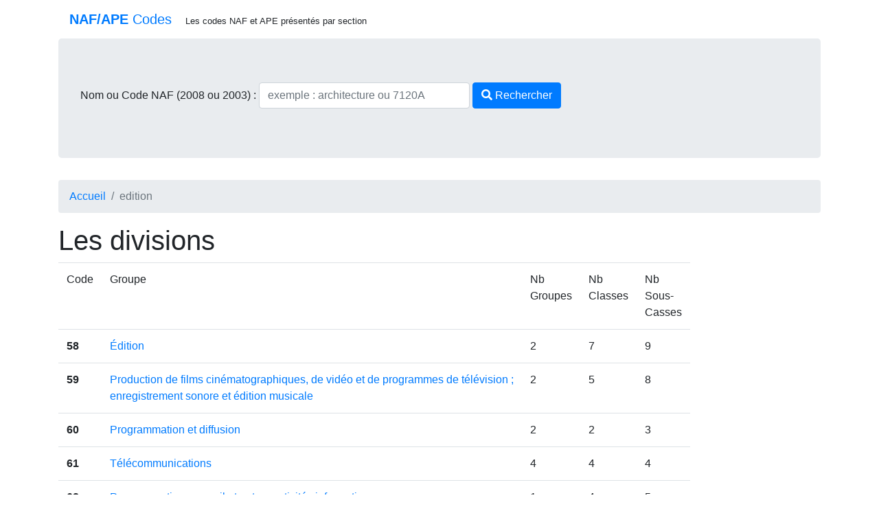

--- FILE ---
content_type: text/html; charset=utf-8
request_url: https://www.codes-naf.com/section/j/edition
body_size: 7089
content:
<!DOCTYPE html>
<html lang="fr">
<head>
	<meta charset="utf-8">
	<meta http-equiv="X-UA-Compatible" content="IE=edge">
	<meta name="viewport" content="width=device-width, initial-scale=1.0">

	<meta name="verify-v1" content="z9Z7OIBTbmnzkJnMy6DEedVkgJaJvSMEG9pSCzyM7No=" />
	<meta name="robots" content="all" />
	<meta http-equiv="CONTENT-LANGUAGE" content="fr-FR,fr" />

	
    <title>edition divisions code NAF / APE"</title>
	<meta name="description" content="Liste des divisions de la section {0} classés par division, edition" />
	<link rel="canonical" href="http://www.codes-naf.com/section/j/edition"></link>


    <link rel="stylesheet" href="/lib/bootstrap/dist/css/bootstrap.min.css" />
	<link href="https://cdnjs.cloudflare.com/ajax/libs/font-awesome/5.15.1/css/all.min.css" rel="stylesheet">

	<script data-ad-client="ca-pub-4488546214001111" async src="https://pagead2.googlesyndication.com/pagead/js/adsbygoogle.js"></script>
</head>
<body>

	<div class="container">

		<nav class="navbar navbar-expand-lg" role="navigation">
			<span class="logo">
				<a href="/" class="navbar-brand ">
					<strong>NAF/APE</strong>&nbsp;Codes<br />
				</a>
				<small>Les codes NAF et APE présentés par section</small>
			</span>
		</nav>

		<div class="jumbotron">
			<form method="get" class="form-inline" action="/recherche">

				<div class="form-group mb-2">
					<label for="s" class="form-label">Nom ou Code NAF (2008 ou 2003) :&nbsp;</label>
					<input type="text" name="s" class="form-control" placeholder="exemple : architecture ou 7120A" value="" size="30" >
				</div>
				&nbsp;
				<button type="submit" class="btn btn-primary search-btn mb-2"><i class="fas fa-search"></i>&nbsp;Rechercher</button>
			</form>
		</div>

		<div class="row">
			<script async src="https://pagead2.googlesyndication.com/pagead/js/adsbygoogle.js"></script>
<!-- Top Codes NAF -->
<ins class="adsbygoogle"
     style="display:block"
     data-ad-client="ca-pub-4488546214001111"
     data-ad-slot="4758720342"
     data-ad-format="auto"
     data-full-width-responsive="true"></ins>
<script>
     (adsbygoogle = window.adsbygoogle || []).push({});
</script>
		</div>

		<nav aria-label="breadcrumb">
			<ol class="breadcrumb">
				<li class="breadcrumb-item"><a href="/">Accueil</a></li>
				
<li class="breadcrumb-item active">edition</li>

			</ol>
		</nav>

		<div class="row">
			<div class="col-sm-12 col-md-10">
				



<h1>Les divisions</h1>

<table class="table table-hover table-condensed table-responsive">
	<thead>
		<tr>
			<td scope="col">Code</td>
			<td scope="col">Groupe</td>
			<td scope="col">Nb Groupes</td>
			<td scope="col">Nb Classes</td>
			<td scope="col">Nb Sous-Casses</td>
		</tr>
	</thead>
	<tr>
		<th scope="row">58</th>
		<td><a href="/division/58/edition">&#xC9;dition</a></td>
		<td>2</td>
		<td>7</td>
		<td>9</td>
	</tr>
	<tr>
		<th scope="row">59</th>
		<td><a href="/division/59/production-de-films-cinematographiques-de-video-et-de-programmes-de-television-enregistrement-sonore-et-edition-musicale">Production de films cin&#xE9;matographiques, de vid&#xE9;o et de programmes de t&#xE9;l&#xE9;vision ; enregistrement sonore et &#xE9;dition musicale</a></td>
		<td>2</td>
		<td>5</td>
		<td>8</td>
	</tr>
	<tr>
		<th scope="row">60</th>
		<td><a href="/division/60/programmation-et-diffusion">Programmation et diffusion</a></td>
		<td>2</td>
		<td>2</td>
		<td>3</td>
	</tr>
	<tr>
		<th scope="row">61</th>
		<td><a href="/division/61/telecommunications">T&#xE9;l&#xE9;communications</a></td>
		<td>4</td>
		<td>4</td>
		<td>4</td>
	</tr>
	<tr>
		<th scope="row">62</th>
		<td><a href="/division/62/programmation-conseil-et-autres-activites-informatiques">Programmation, conseil et autres activit&#xE9;s informatiques</a></td>
		<td>1</td>
		<td>4</td>
		<td>5</td>
	</tr>
	<tr>
		<th scope="row">63</th>
		<td><a href="/division/63/services-information">Services d&#x27;information</a></td>
		<td>2</td>
		<td>4</td>
		<td>4</td>
	</tr>
</table>

<br />





<div class="row">
	<h2>Votre site ici !</h2>
</div>

<div id="addsiteform">

	<div id="submitSuccess" class="d-none" >
		Merci pour la soumission de votre site<br />
		Il vient d'etre enregistré dans notre base, après validation il sera affiché sur cette page.<br />
	</div>

	<fieldset id="formSection">

		<form id="addSiteForm" method="post" action="/api/submitsite">
			<p>
				Vous pouvez ajouter votre site sur cette page, il suffit de nous indiquer les renseignements suivants, après validation votre lien sera inséré :
			</p>

			<div id="validationSummary" style="color:red; margin:5px;"></div>

			<input data-val="true" data-val-required="The Code field is required." id="Code" name="Code" type="hidden" value="j" />

			<div class="row">
				<div class="col-lg-6">
					<div class="form-group">
						<label>Veuillez indiquer l'adresse du site :</label><br />
						<input type="text" name="url" class="form-control" placeholder="exemple : http://www.google.fr" required data-val="true" data-val-required="L&#x27;url du site est obligatoire" id="Url" value="" />
						<span class="field-validation-valid" data-valmsg-for="Url" data-valmsg-replace="true"></span>
					</div>
				</div>
			</div>

			<div class="row">
				<div class="col-lg-12">
					<div class="form-group">
						<label for="description">Description du site :</label><br />
						<textarea class="form-control" name="description" rows="5" placeholder="Description du site" required data-val="true" data-val-required="La description du site est obligatoire" id="Description">
</textarea>
						<span class="field-validation-valid" data-valmsg-for="Description" data-valmsg-replace="true"></span>
					</div>
				</div>
			</div>

			<div class="row">
				<div class="col-lg-12">
					<div class="form-group">
						<label></label><br />
						<button type="submit" class="btn btn-primary">Ajouter</button>
					</div>
				</div>
			</div>
		<input name="__RequestVerificationToken" type="hidden" value="CfDJ8OdhPOQuJKpAnHZ-tqY91nBOhM_h5G8f3JG3ZVJptWeGUURhQsk_vBBUxo2nN7tdmCJ6eHZeWQexX6rlZV9kIP87taByEExgXdWhwXoerkPWLSdD2LEQ_nqZ2FChNtJkeS7-RZ3ON0xdTAJhAzGVk-g" /></form>
	</fieldset>
</div>
	
   
			</div>

			<div class="col-xs-12 col-md-2">
				<script async src="https://pagead2.googlesyndication.com/pagead/js/adsbygoogle.js"></script>
<!-- Right Codes NAF -->
<ins class="adsbygoogle"
     style="display:block"
     data-ad-client="ca-pub-4488546214001111"
     data-ad-slot="4172129106"
     data-ad-format="auto"
     data-full-width-responsive="true"></ins>
<script>
     (adsbygoogle = window.adsbygoogle || []).push({});
</script>

			</div>
		</div>
	
		<div class="footer">
			<div class="row">

				<div class="col-sm-4 col-xs-12">
					<p><strong>&copy; Codes Naf 2026</strong>&nbsp;2.0.4.0 (09.12.25-09:38)</p>
					<p>Tous droits réservés</p>
				</div>

				<div class="col-sm-8 col-xs-12">
					<p class="footer-links">
						
<a href="http://www.quincaillerie.pro">electroportatif</a>

					</p>
				</div>
			</div>
		</div>
	</div>

	<script
  src="https://code.jquery.com/jquery-3.5.1.min.js"
  integrity="sha256-9/aliU8dGd2tb6OSsuzixeV4y/faTqgFtohetphbbj0="
  crossorigin="anonymous"></script>
	   <script src="/js/site.js"></script>
</body>
</html>

--- FILE ---
content_type: text/html; charset=utf-8
request_url: https://www.google.com/recaptcha/api2/aframe
body_size: 267
content:
<!DOCTYPE HTML><html><head><meta http-equiv="content-type" content="text/html; charset=UTF-8"></head><body><script nonce="P95H_S57PoPD3RaH5dzq1A">/** Anti-fraud and anti-abuse applications only. See google.com/recaptcha */ try{var clients={'sodar':'https://pagead2.googlesyndication.com/pagead/sodar?'};window.addEventListener("message",function(a){try{if(a.source===window.parent){var b=JSON.parse(a.data);var c=clients[b['id']];if(c){var d=document.createElement('img');d.src=c+b['params']+'&rc='+(localStorage.getItem("rc::a")?sessionStorage.getItem("rc::b"):"");window.document.body.appendChild(d);sessionStorage.setItem("rc::e",parseInt(sessionStorage.getItem("rc::e")||0)+1);localStorage.setItem("rc::h",'1769697981211');}}}catch(b){}});window.parent.postMessage("_grecaptcha_ready", "*");}catch(b){}</script></body></html>

--- FILE ---
content_type: text/javascript
request_url: https://www.codes-naf.com/js/site.js
body_size: 647
content:
$(document).ready(function () {
	$('#addSiteForm').submit(function (evt) {
		evt.preventDefault();
		var data = new FormData(this);
		var url = $(this).attr('action');
		var config = {
			type: 'POST',
			contentType: false,
			processData : false,
			url: url,
			data: data,
			success: function (result) {
				$('#submitSuccess').removeClass('d-none');
				$('#submitSuccess').show();
				$('#formSection').hide();
			},
			error: function (xhr, json, errorThrown) {
				var validationSummaryElm = $('#validationSummary');
				validationSummaryElm.empty();
				var errors = xhr.responseJSON;
				$.each(errors, function (idx, value) {
					var error = errors[idx];
					console.log(error);
					validationSummaryElm.append('<b>' + error + '</b><br/>');
				});
			}
		};
		$.ajax(config);
		return false;
	});
});
